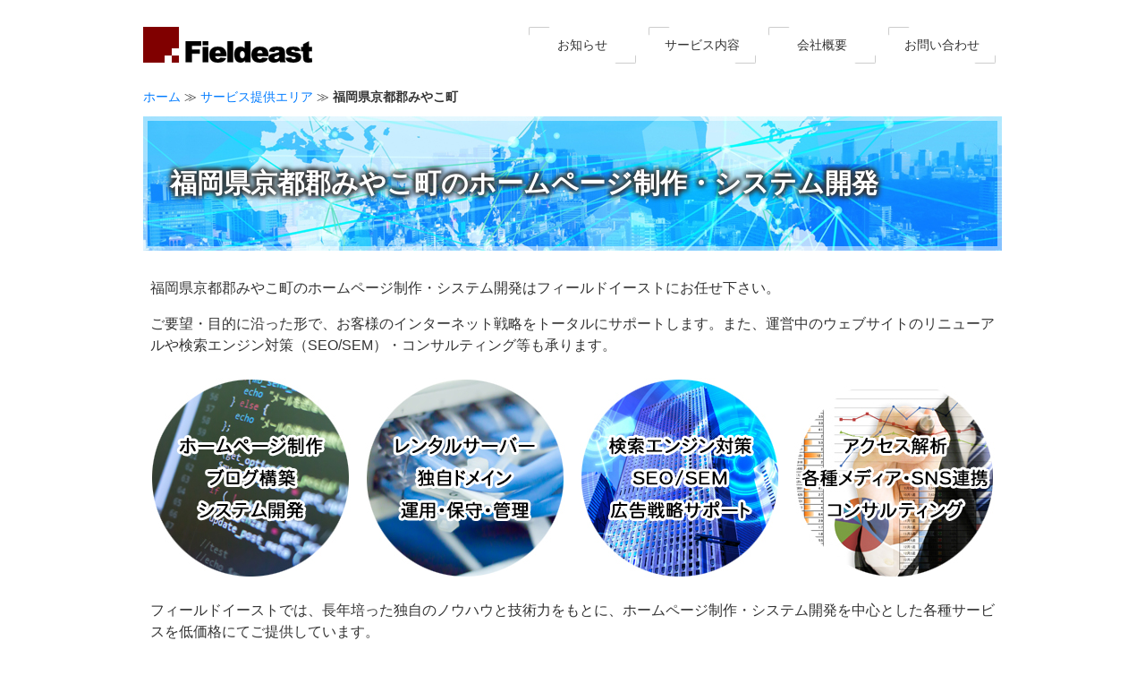

--- FILE ---
content_type: text/html; charset=UTF-8
request_url: https://fieldeast.com/area/area_fukuoka40625.html
body_size: 2886
content:
<!DOCTYPE html>
<html prefix="og: http://ogp.me/ns#">
<head>
<meta http-equiv="Content-Type" content="text/html; charset=utf-8" />
<meta name="viewport" content="width=device-width,user-scalable=no,maximum-scale=1" />
<meta name="description" content="福岡県京都郡みやこ町のホームページ制作・システム開発は「フィールドイースト」にお任せ下さい。ウェブサイト作成・保守の他、各種システム開発・アプリケーション開発やSEO（検索エンジン対策）等のサービスをご提供します。">
<meta name="keywords" content="福岡県,京都郡みやこ町,ホームページ,ウェブ,サイト,Web,システム,ブログ,blog,制作,製作,作成,運営,保守,管理,SEO,検索エンジン,開発">
<title>福岡県京都郡みやこ町のホームページ制作・システム開発：フィールドイースト</title>
<link rel="shortcut icon" href="/favicon.ico" />
<link rel="stylesheet" type="text/css" href="/css/bootstrap.min.css" />
<link rel="stylesheet" type="text/css" href="/css/import.css?19121002" />

<meta property="og:title" content="福岡県京都郡みやこ町のホームページ制作・システム開発：フィールドイースト" />
<meta property="og:type" content="website" />
<meta property="og:description" content="福岡県京都郡みやこ町のホームページ制作・システム開発は「フィールドイースト」にお任せ下さい。ウェブサイト作成・保守の他、各種システム開発・アプリケーション開発やSEO（検索エンジン対策）等のサービスをご提供します。" />
<meta property="og:url" content="https://fieldeast.com/area/area_fukuoka40625.html" />
<meta property="og:site_name" content="ホームページ制作・システム開発のフィールドイースト" />
<meta property="og:image" content="https://fieldeast.com/img/fieldeast.png" />

</head>

<body>

<!-- wrapper -->
<div id="wrapper">

<!-- #navsp -->
<div id="navsp" class="onlySPblock">
<ul>
	<li><a href="/index.html">ホーム</a></li>
	<li><a href="/news/index.html">お知らせ</a></li>
	<li><a href="/service/index.html">サービス内容</a></li>
	<li><a href="/about.html">会社概要</a></li>
	<li><a href="/contact.html">お問い合わせ</a></li>
</ul>
</div>
<!-- / #navsp -->

<!-- #header_base -->
<div id="header_base" class="clearfix">

<div id="header_logo"><a href="/index.html"><img src="/img/base/header_logo.gif" alt="兵庫県小野市のホームページ制作会社「フィールドイースト」" title="兵庫県小野市のホームページ制作会社「フィールドイースト」"></a></div>


<!-- #header_navi_base -->
<div id="header_navi_base">

<button class="button type1" onclick="location.href='/news/index.html'">お知らせ</button><button class="button type1" onclick="location.href='/service/index.html'">サービス内容</button><button class="button type1" onclick="location.href='/about.html'">会社概要</button><button class="button type1" onclick="location.href='/contact.html'">お問い合わせ</button>

</div>
<!-- / #header_navi_base -->


<!-- #header_right_sp -->
<div id="header_right_sp">

<div id="navToggle">
	<div><span></span> <span></span> <span></span></div>
	<div class="text">MENU</div>
</div>

</div>
<!-- / #header_right_sp -->


</div>
<!-- / #header_base -->

<!-- #page_base -->
<div id="page_base">

<div id="breadcrumb"><a href="../index.html">ホーム</a> &#8811; <a href="./index.html">サービス提供エリア</a> &#8811; <strong>福岡県京都郡みやこ町</strong></div>

<h2 id="page_title" class="bg02">福岡県京都郡みやこ町のホームページ制作・システム開発</h2>

<!-- #contents -->
<div id="contents">

<p>福岡県京都郡みやこ町のホームページ制作・システム開発はフィールドイーストにお任せ下さい。</p>

<p>ご要望・目的に沿った形で、お客様のインターネット戦略をトータルにサポートします。また、運営中のウェブサイトのリニューアルや検索エンジン対策（SEO/SEM）・コンサルティング等も承ります。</p>


<!-- service_image_base -->
<div id="service_image_base" class="clearfix">
<div class="service_imabe1"><img src="../img/service01.jpg" title="福岡県京都郡みやこ町のホームページ制作、ブログ構築、システム開発" alt="福岡県京都郡みやこ町のホームページ制作、ブログ構築、システム開発"></div>
<div class="service_imabe1"><img src="../img/service02.jpg" title="レンタルサーバー、独自ドメイン、運用・保守・管理" alt="レンタルサーバー、独自ドメイン、運用・保守・管理"></div>
<div class="service_imabe2"><img src="../img/service03.jpg" title="検索エンジン対策、SEO/SEM、広告戦略サポート" alt="検索エンジン対策、SEO/SEM、広告戦略サポート"></div>
<div class="service_imabe2"><img src="../img/service04.jpg" title="アクセス解析、各種メディア・SNS連携、コンサルティング" alt="アクセス解析、各種メディア・SNS連携、コンサルティング"></div>
</div>
<!-- /service_image_base -->


<p>フィールドイーストでは、長年培った独自のノウハウと技術力をもとに、ホームページ制作・システム開発を中心とした各種サービスを低価格にてご提供しています。</p>

<p>お客様のご要望を伺った上で最適なサービスをご提案させていただくことも可能ですので、是非お気軽に<a href="../contact.html">ご相談下さい。</a></p>

<p class="memo">※各サービス内容の詳細につきましては、<a href="../service/index.html">こちらのページ</a>をご覧ください。</p>


<div class="contact"><a href="../contact.html" class="btn btn-primary">ご連絡・お問い合わせはこちら</a></div>


<div class="contact_free_image"><img/src="../img/contact_free.jpg" title="福岡県京都郡みやこ町からのご相談・御見積は0円！完全無料！" alt="福岡県京都郡みやこ町からのご相談・御見積は0円！完全無料！"></div>

<p class="contact_free_text">ご相談・お見積・ご提案は、<span style="color:#ff0000;">無料！</span>費用は一切いただきません。<br>京都郡みやこ町の皆さま、どうぞお気軽にお問い合わせ下さい！</p>


</div>
<!-- / #contents -->


<!-- #footer_link -->
<div id="footer_link" class="clearfix">
<div id="footer_link_inner">

<a href="/index.html">ホーム</a>｜<a href="/news/index.html">お知らせ</a>｜<a href="/about.html">会社概要</a>｜<a href="/profile.html">代表者プロフィール</a>｜<a href="/employ.html">人材募集</a>｜<a href="/privacy.html">プライバシー・ポリシー</a>｜<a href="/contact.html">ご連絡・お問い合わせ</a><br>
<a href="/service/index.html">サービス内容</a>｜<a href="/service/web.html">ホームページ制作</a>｜<a href="/service/web_maintain.html">運営・保守・管理</a>｜<a href="/service/system.html">各種システム開発</a>｜<a href="/service/soft.html">オリジナルソフトウェア開発</a>｜<a href="/service/itsupport.html">ITサポートサービス（IT顧問契約）</a><br>
<a href="/service/example.html">制作実績の紹介</a>｜<a href="/service/web_price.html">ホームページ制作 料金表（参考価格）</a>｜<a href="/area/index.html">サービス提供エリア</a>

</div>
</div>
<!-- /#footer_link -->

<!-- #footer_info -->
<div id="footer_info" class="clearfix">

<div id="footer_name"><a href="/index.html">ホームページ制作会社　<b>株式会社</b><strong>フィールドイースト</strong></a></div>
<div id="footer_copyright">Copyright(C) 1996-2026, Fieldeast Inc. All rights reserved.</div>

<div id="footer_description">兵庫県のホームページ制作会社「フィールドイースト」。ウェブサイト作成・保守の他、各種システム開発やSEO（検索エンジン対策）、ITサポート（IT顧問契約）等の各種サービスをご提供しております。</div>

</div>
<!-- /#footer_info -->


<div id="page-top"><a href="#">▲ ページ上部へ</a></div>


</div>
<!-- /#page_base -->


<!-- JavaScript -->
<script src="/js/jquery-3.2.1.min.js"></script>
<script src="/js/bootstrap.min.js"></script>
<script src="/js/inview.js"></script>
<script src="/js/utility.js"></script>
<!-- /JavaScript -->


<script src="http://www.google-analytics.com/urchin.js" type="text/javascript">
</script>
<script type="text/javascript">
_uacct = "UA-1878066-1";
urchinTracker();
</script>


</div>
<!-- /wrapper -->

</body>
</html>



--- FILE ---
content_type: text/css
request_url: https://fieldeast.com/css/import.css?19121002
body_size: 351
content:
@charset "UTF-8";
/* import.css  Copyright(C) Fieldeast */

/******************************************************************************
*
* スタイル定義ファイルのインポート
*
******************************************************************************/

@import "base.css?191114";
@import "layout.css?1912103";
@import "sp.css?1912103";

/*****************************************************************************/


--- FILE ---
content_type: text/css
request_url: https://fieldeast.com/css/base.css?191114
body_size: 501
content:
@charset "utf8";
/* base.css  Copyright(C) Fieldeast */

/******************************************************************************
*
* ベーススタイル
*
******************************************************************************/

* {
	font-family: 'Hiragino Kaku Gothic ProN', 'ヒラギノ角ゴ ProN W3', 'Meiryo', 'メイリオ', 'Osaka', 'MS PGothic', arial, helvetica, sans-serif;
}

.base:after {
  display: block;
  clear: both;
  content: "";
}

.clearfix:after {
  display: block;
  clear: both;
  content: "";
}

div, img, iframe {
	max-width: 100%;
}


/*****************************************************************************/
/* Page Top ボタン */
#page-top {
	position: fixed;
	bottom: 15px;
	right: 15px;
	font-size: 70%;
}

#page-top a {
	background-color: rgba( 128, 0, 0, 0.7 );
	text-decoration: none;
	color: #FFF;
	padding: 20px;
	text-align: center;
	display: block;
	border-radius: 5px;
	font-size: 12px;
}

#page-top a:hover {
	background-color: rgba( 128, 0, 0, 0.5 );
	text-decoration: none;
}


/*****************************************************************************/
/* fadein */
.fadein {
    transition: 1.5s;
	opacity: 0;
    transform: translate(0,30px);
}
.fadein.show {
	opacity: 1;
	transform: translate(0,0);
}


/*****************************************************************************/


--- FILE ---
content_type: text/css
request_url: https://fieldeast.com/css/layout.css?1912103
body_size: 2538
content:
@charset "UTF-8";
/* layout.css  Copyright(C) Fieldeast */

/******************************************************************************
*
* レイアウトスタイル
*
******************************************************************************/

/*****************************************************************************/
/* 共通 */
body {
	width: 100%;
	overflow-x: hidden;
	margin: 0;
	padding: 0;
	color: #333333;
	background-color: #ffffff;
	font-size: 16px;
	line-height: 120%;
}

#wrapper {
	width: 100%;
	overflow-x: hidden;
}

#page_base {
	z-index: 100;
	width: 100%;
	background-color: #ffffff;
	-webkit-transition:.5s ease-in-out;
    -moz-transition:.5s ease-in-out;
    transition:.5s ease-in-out;
}

h2#page_title {
	width: 960px;
	margin: 0 auto;
	margin-bottom: 1em;
	height: 150px;
	font-size: 30px;
	font-weight: bold;
	line-height: 150px;
	color: #ffffff;
	text-shadow: 2px  2px 5px #333333,
				-2px  2px 5px #333333,
				2px -2px 5px #333333,
				-2px -2px 5px #333333;
	padding-left: 1em;
	background-color: #333333;
	background-repeat: no-repeat;
	background-position: center;
	background-size: cover;
}

h2#page_title.bg01 {
	background-image: url( "../img/base/pagetitle_bg01.jpg" );
}

h2#page_title.bg02 {
	background-image: url( "../img/base/pagetitle_bg02.jpg" );
}

h2#page_title.bg03 {
	background-image: url( "../img/base/pagetitle_bg03.jpg" );
}

h2#page_title.bg04 {
	background-image: url( "../img/base/pagetitle_bg04.jpg" );
}

#breadcrumb {
	width: 960px;
	margin: 0 auto;
	font-size: 14px;
	line-height: 120%;
	margin-bottom: 1em;
}


/*****************************************************************************/
/* ヘッダー */

#header_base {
	width: 960px;
	margin: 0 auto;
	font-size: 11px;
	line-height: 120%;
	padding-top: 10px;
	padding-bottom: 10px;
}

#header_logo {
	float: left;
	width: 200px;
	padding-top: 20px;
	padding-bottom: 20px;

}

#header_navi_base {
	float: right;
	padding-top: 20px;
}

@import url("https://fonts.googleapis.com/css?family=Raleway");

.button {
  font-family: Raleway;
  position: relative;
  padding: 1em 0.5em;
  border: none;
  background-color: transparent;
  cursor: pointer;
  outline: none;
  font-size: 14px;
  margin: 0em 0.5em;
  width: 120px;
}

.button.type1 {
  color: #333333;
}

.button.type1.type1::after, .button.type1.type1::before {
  content: "";
  display: block;
  position: absolute;
  width: 20%;
  height: 25%;
  border: 1px solid #999999;
  transition: all 0.4s ease;
  border-radius: 2px;
}
.button.type1.type1::after {
  bottom: 0;
  right: 0;
  border-top-color: transparent;
  border-left-color: transparent;
  border-bottom-color: #cccccc;
  border-right-color: #cccccc;
}
.button.type1.type1::before {
  top: 0;
  left: 0;
  border-bottom-color: transparent;
  border-right-color: transparent;
  border-top-color: #cccccc;
  border-left-color: #cccccc;
}
.button.type1.type1:hover:after {
  width: 105%;
  height: 110%;
  color: #ff0000;
  border-bottom-color: #800000;
  border-right-color: #800000;
}
.button.type1.type1:hover:before {
  width: 105%;
  height: 110%;
  color: #ff0000;
  border-top-color: #800000;
  border-left-color: #800000;
}



#header_navi_base ul {
	margin: 0;
	padding: 0;
}

#header_navi_base li {
	margin: 0;
	padding: 0;
	float: left;
	list-style: none;
	width: 120px;
	text-align: center;
	font-size: 14px;
	line-height: 30px;
	border-right: dotted #cccccc 1px;
}

#header_navi_base li:first-child {
	border-left: dotted #cccccc 1px;
}

#header_navi_base li:hover {
	background-color: #ffffff;
	background: linear-gradient( #ffffff, #eeeeee );
}

#header_navi_base li a {
	color: #666666;
}

#header_navi_base li a:hover {
	color: #333333;
	text-decoration: none;
}

#header_right_sp {
	display: none;
}

/* ハンバーガーボタン */
#navToggle {
	z-index: 9999;
	position: fixed;
	padding: 10px;
	right: 10px;
	top: 5px;
	width: 50px;
	height: 32px;
	cursor: pointer;
}

#navToggle div {
	position: relative
}

#navToggle span {
	display: block;
	position: absolute;
	width: 100%;
	border-bottom:solid 2px #999;
	-webkit-transition: .35s ease-in-out;
	-moz-transition: .35s ease-in-out;
	transition: .35s ease-in-out
}
#navToggle span:nth-child(1) {top:0}
#navToggle span:nth-child(2) {top:10px}
#navToggle span:nth-child(3) {top:20px}

#navToggle div.text{
	font-size: 9.5px;
	top: 25px;
}

/* スマホ用ナビ */
#navsp {
	opacity: 0;
	z-index: 1;
	width: 250px;
	height: 100%;
    position: fixed;
    top: 60px;
	left: -250px;
	background-color: #800000;
	padding: 20px;
	text-align: left;
	color: #ffffff;
	-webkit-transition:.5s ease-in-out;
    -moz-transition:.5s ease-in-out;
    transition:.5s ease-in-out;
}

#navsp ul {
	margin: 0;
	padding: 0;
	font-size: 18px;
	line-height: 170%;
	margin-bottom: -0.5em;
}

#navsp li {
	margin: 0;
	padding: 0;
	margin-left: 1em;
	margin-bottom: 0.5em;
}

#navsp a {
	color: #ffffff;
}

#navsp a:hover {
	color: #ffffff;
}


/*****************************************************************************/
/* トップページ */
#index_image_base {
	width: 100%;
	height: 500px;
	background-image: url( "../img/index_image_bg.jpg" );
	background-size: cover;
	background-position: bottom;
	margin-bottom: 20px;
	padding: 2em;
	text-align: center;
}

.index_image_text {
	margin-top: 50px;
	max-width: 900px;
	max-height: 400px;
	filter: drop-shadow( 3px 3px 3px rgba(255,255,255,0.8) );



}

table.topareatbl {
	width: 95%;
	margin: 0 auto;
	font-size: 15px;
	line-height: 150%;
    border-collapse: collapse;
	margin-bottom: 1em;
}

table.topareatbl th {
	padding: 0.5em;
	background-color: #ffffcc;
    border-collapse: collapse;
    border: 1px solid #cccccc;
	white-space: nowrap;
	text-align: center;
}

table.topareatbl td {
	padding: 0.5em;
    border-collapse: collapse;
    border: 1px solid #cccccc;
}

table.topareatbl td.prefname {
	padding: 0.5em 2em;
	background-color: #ffffee;
	border-collapse: collapse;
	border: 1px solid #cccccc;
	white-space: nowrap;
	font-weight: bold;
}


/*****************************************************************************/
/* お知らせ */
ul.newslist li {
	margin-bottom: 0.5em;
}


/*****************************************************************************/
/* サービス */
.service_block {
	width: 90%;
	margin: 0 auto;
	margin-bottom: 1.5em;
	border: #cccccc 1px solid;
	padding: 1.5em;
	border-radius: 10px;
	-webkit-border-radius: 10px;
	-moz-border-radius: 10px;

}

.service_block_name {
	font-size: 18px;
	font-weight: bold;
	line-height: 130%;
	margin-bottom: 0.5em;
}

.service_block_text {
	font-size: 16px;
	line-height: 130%;
}

#service_image_base {
	clear: both;
	width: 100%;
	margin-bottom: 1em;
}

.service_imabe1 {
	float: left;
	width: 25%;
	text-align: center;
}

.service_imabe2 {
	float: left;
	width: 25%;
	text-align: center;
}


/*****************************************************************************/
/* 実績 */
.example_block {
	margin-left: 2em;
	margin-bottom: 1.5em;
}

.example_img {
	float: left;
	margin-right: 1em;
	border: 1px #999999 solid;
}

.example_text {
	font-size: 16px;
	line-height: 130%;
	padding-top: 1em;
}

.example_text a {
	font-size: 18px;
}


/*****************************************************************************/
/* ITサポートサービス */
.itsupport_trouble {
	width: 90%;
	margin: 1em auto;
	border: 2px #009900 dotted;
	background-color: #f3fff3;
	padding: 1em;
}

.itsupport_trouble strong {
	color: #006600;
	font-size: 24px;
	font-weight: bold;
	line-height: 140%;
	text-shadow: 2px  2px 5px #ffffff,
				-2px  2px 5px #ffffff,
				2px -2px 5px #ffffff,
				-2px -2px 5px #ffffff;
}

.itsupport_trouble ul {
	margin-top: 1em;
	margin-bottom: 0;
}

.itsupport_trouble li {
	margin-bottom: 0.5em;
}


/*****************************************************************************/
/* コンテンツ */
#contents {
	width: 960px;
	margin: 0 auto;
}

#contents p {
	font-size: 16px;
	line-height: 150%;
	margin-left: 0.5em;
	margin-bottom: 1em;
}

#contents p.memo {
	color: #cc0000;
}

#contents h2 {
	clear: both;
	font-size: 18px;
	line-height: 120%;
	color: #800000;
	border-bottom: 2px solid #800000;
	margin-top: 1.5em;
	margin-bottom: 1em;
	padding: 5px 0;

}

#contents h3 {
	clear: both;
	font-size: 14px;
	font-weight: bold;
	line-height: 120%;
	background-color: #ffffcc;
	padding: 10px;
}

#contents ul {
	font-size: 16px;
	line-height: 130%;
	padding-left: 1.5em;
	margin-bottom: 1em;
}

#contents li {

}

#contents .contact {
	text-align: center;
	margin-top: 2em;
	margin-bottom: 2em;
}

#contents .contact_free_image {
	text-align: center;
	margin-bottom: 1em;
}

#contents .contact_free_text {
	text-align: center;
	font-size: 18px;
	font-weight: bold;
	line-height: 130%;
	margin-bottom: 2em;
}

.contents_image {
	float: right;
	max-width: 30%;
	margin-left: 10px;
	margin-bottom: 10px;
	border-radius: 5px;
	-webkit-border-radius: 5px;
	-moz-border-radius: 5px;
}


/*****************************************************************************/
/* テーブル */
table.cmntbl01 {
	width: 95%;
	margin: 0 auto;
	font-size: 16px;
	line-height: 150%;
    border-collapse: collapse;
	margin-bottom: 1em;
}

table.cmntbl01 th {
	padding: 1em;
	background-color: #eeeeee;
    border-collapse: collapse;
    border: 1px solid #cccccc;
	white-space: nowrap;
}

table.cmntbl01 td {
	padding: 1em;
    border-collapse: collapse;
    border: 1px solid #cccccc;
}

table.cmntbl01 ul {
	margin: 0;
	padding: 0;
	margin-top: 1em;
}

table.cmntbl01 li {
	margin: 0;
	padding: 0;
	margin-bottom: 0.5em;
}


/*****************************************************************************/
/* フッター */

#footer_link {
	width: 100%;
	background-color: #eeeeee;
	padding: 2em 1em;
	font-size: 14px;
	line-height: 180%;
}

#footer_link_inner {
	width: 960px;
	margin: 0 auto;
}

#footer_link a {
	color: #333333;
	text-decoration: none;
}

#footer_link a:Hover {
	color: #333333;
	text-decoration: underline;
}

#footer_info {
	width: 960px;
	margin: 0 auto;
	padding: 1em 0;
	font-size: 12px;
	line-height: 120%;
	margin-bottom: 1em;
}

#footer_info strong {
	font-size: 16px;
	font-weight: bold;
	line-height: 120%;
}

#footer_name {
	float: left;
	padding-bottom: 1em;
}

#footer_copyright {
	float: right;
	padding-bottom: 1em;

}

#footer_info a {
	color: #333333;
}

#footer_description {
	clear: both;
	padding: 2em;
	color: #999999;
}

/******************** レスポンシブ ********************/
.onlySPinline{
	display: none;
}
.onlySPblock{
	display: none;
}
.onlyPCinline{
	display: inline;
}
.onlyPCblock{
	display: block;
}


/*****************************************************************************/


--- FILE ---
content_type: text/css
request_url: https://fieldeast.com/css/sp.css?1912103
body_size: 1222
content:
@charset "UTF-8";
/* sp.css  Copyright(C) Fieldeast */

/******************************************************************************
*
* レイアウトスタイル（〜960px）
*
******************************************************************************/
@media screen and ( max-width:960px ) {

/*****************************************************************************/
/* 共通 */

body {
	margin: 0px;
	color: #333333;
	background-color: #ffffff;
	background-image: none;
	font-size: 16px;
	line-height: 120%;
	padding-top: 60px;
}

h2#page_title {
	width: 100%;
	height: 100px;
	font-size: 20px;
	font-weight: bold;
	line-height: 130%;
	padding-top: 25px;
}

#breadcrumb {
	padding: 10px;
	margin: 0;
}


/*****************************************************************************/
/* ヘッダー */

#header_base {
	position: fixed;
	z-index: 9999;
	top: 0px;
	left: 0px;
	width: 100%;
	height: 60px;
	padding: 10px;
	background-color: rgba( 255, 255, 255, 0.8 );
}

#header_logo {
	float: none;
	width: 100%;
	padding: 0;
}

#header_navi_base {
	display: none;
}

#header_right_sp {
	display: block;
}

.openNav #navToggle span:nth-child(1) {
	top: 14px;
	-webkit-transform:rotate(-45deg);
	-moz-transform:rotate(-45deg);
	transform:rotate(-45deg)
}

/*2番目と3番目のspanを45度に*/
.openNav #navToggle span:nth-child(2),
.openNav #navToggle span:nth-child(3) {
	top: 14px;
	-webkit-transform:rotate(45deg);
	-moz-transform:rotate(45deg);
	transform:rotate(45deg)
}

#navsp.openNav {
	opacity: 1;
    -moz-transform: translateX(250px);
    -webkit-transform: translateX(250px);
    transform: translateX(250px);
}

#page_base.moveSide {
    -moz-transform: translateX(250px);
    -webkit-transform: translateX(250px);
    transform: translateX(250px);
}


/*****************************************************************************/
/* トップページ */
#index_image_base {
	width: 100%;
	height: 270px;
	background-image: url( "../img/index_image_bg.jpg" );
	background-size: cover;
	background-position: bottom;
	margin-bottom: 20px;
	padding: 0.5em;
}

.index_image_text {
	margin-top: 20px;
	max-width: 800px;
	max-height: 180px;
	filter: drop-shadow( 2px 2px 2px rgba(255,255,255,0.9));
}


table.topareatbl {
	width: 100%;
}

table.topareatbl th {
	text-align: left;
}

table.topareatbl td.prefname {
	padding: 0.5em;
}


/*****************************************************************************/
/* サービス */
.service_block {
	width: 100%;
}

.service_block_text {
	font-size: 14px;
	line-height: 130%;
}


/*****************************************************************************/
/* 実績 */
.example_block {
	margin-left: 0;
}

.example_img {
	max-width: 50%;
}

.example_text {
	font-size: 14px;
	line-height: 130%;
	padding-top: 0;
}

.example_text a {
	font-size: 16px;
}


/*****************************************************************************/
/* コンテンツ */
#contents {
	width: 100%;
	padding: 0 0.5em;
}

#contents .contact_free_text {
	text-align: left;
	font-size: 16px;
	font-weight: bold;
	line-height: 130%;
	margin-bottom: 2em;
}

.contents_image {
	max-width: 40%;
}


/*****************************************************************************/
/* テーブル */
table.cmntbl01 {
}

table.cmntbl01 th {
	width: 100%;
	display: block;
	border-top: none;
}

table.cmntbl01 td {
	width: 100%;
	display: block;
	border-top: none;
}

table.cmntbl01 tr:first-child th {
    border-top: 1px solid #cccccc;
}


/*****************************************************************************/
/* フッター */
#footer_info {
	width: 100%;
	padding: 1em 0.5em;
}


/******************** レスポンシブ ********************/
.onlySPinline{
	display: inline;
}
.onlySPblock{
	display: block;
}
.onlyPCinline{
	display: none;
}
.onlyPCblock{
	display: none;
}


}

/******************************************************************************
*
* レイアウトスタイル（〜600px）
*
******************************************************************************/
@media screen and ( max-width:600px ) {

/*****************************************************************************/
/* トップページ */
#index_image_base {
	width: 100%;
	height: 200px;
}

.index_image_text {
	margin-top: 20px;
	max-width: 800px;
	max-height: 150px;
	filter: drop-shadow( 2px 2px 2px rgba(255,255,255,0.9));
}


/*****************************************************************************/
/* サービス */
#service_image_base {
	width: 100%;
}

#service_image_base {
	width: 90%;
	margin: 0 auto;
	margin-bottom: 1em;
}

.service_imabe1 {
	float: left;
	width: 50%;
	text-align: left;
}

.service_imabe2 {
	float: left;
	width: 50%;
	text-align: right;
}


}
/*****************************************************************************/


--- FILE ---
content_type: application/javascript
request_url: https://fieldeast.com/js/utility.js
body_size: 688
content:
// 上に戻るためのボタン
$(function() {
	var topBtn = $('#page-top');	
	topBtn.hide();
	$(window).scroll(function () {
		if ($(this).scrollTop() > 200) {
			topBtn.fadeIn();
		} else {
			topBtn.fadeOut();
		}
	});
	topBtn.click(function () {
		$('body,html').animate({
			scrollTop: 0
		}, 500);
		return false;
	});
});

// ハンバーガーメニュー
$(function() {
    $('#navToggle').click(function(){
        $('#navsp').toggleClass('openNav');
        $('#page_base').toggleClass('moveSide');
    });
});


$(function(){
  $('.index_image_text:not(:animated)').hide().delay(500).fadeIn('slow');
});


// フェードイン
$(function(){
  $('.fadein').on('inview', function(event, isInView) {
    if (isInView) {
      $(this).addClass('show');
    }
  });
});

